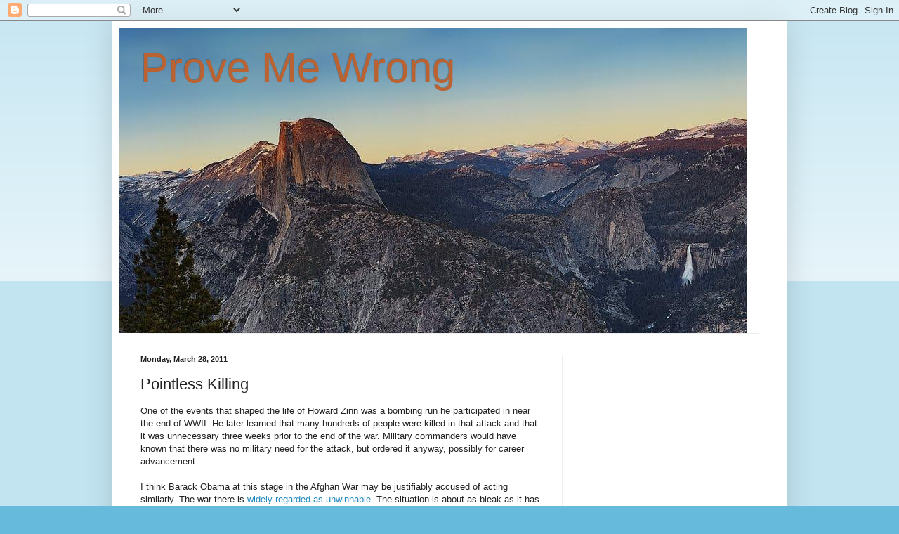

--- FILE ---
content_type: text/html; charset=utf-8
request_url: https://www.google.com/recaptcha/api2/aframe
body_size: 268
content:
<!DOCTYPE HTML><html><head><meta http-equiv="content-type" content="text/html; charset=UTF-8"></head><body><script nonce="NvdQ1GE0pNNV3dTVU_04QA">/** Anti-fraud and anti-abuse applications only. See google.com/recaptcha */ try{var clients={'sodar':'https://pagead2.googlesyndication.com/pagead/sodar?'};window.addEventListener("message",function(a){try{if(a.source===window.parent){var b=JSON.parse(a.data);var c=clients[b['id']];if(c){var d=document.createElement('img');d.src=c+b['params']+'&rc='+(localStorage.getItem("rc::a")?sessionStorage.getItem("rc::b"):"");window.document.body.appendChild(d);sessionStorage.setItem("rc::e",parseInt(sessionStorage.getItem("rc::e")||0)+1);localStorage.setItem("rc::h",'1768971987630');}}}catch(b){}});window.parent.postMessage("_grecaptcha_ready", "*");}catch(b){}</script></body></html>